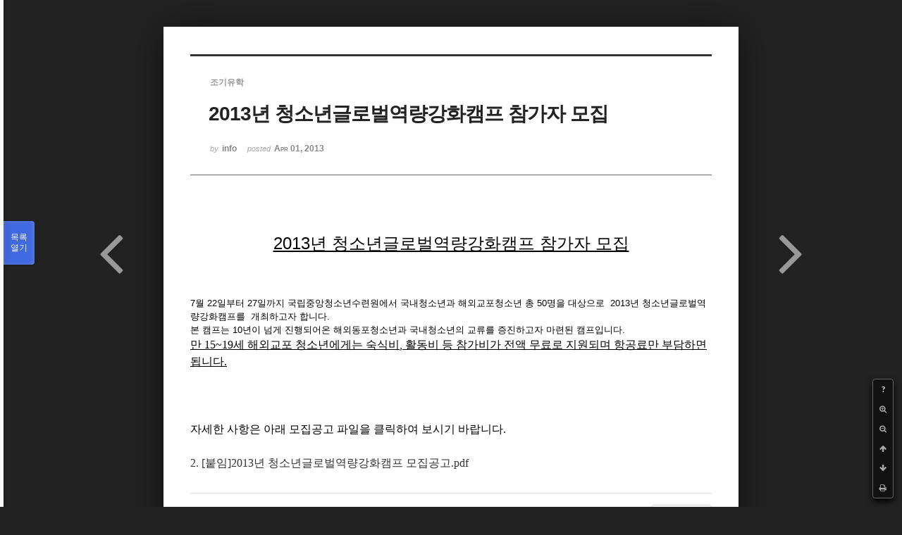

--- FILE ---
content_type: text/html; charset=UTF-8
request_url: https://phikor.cafe24.com/xe/index.php?mid=board_yyJs33&sort_index=readed_count&order_type=asc&page=2&document_srl=254125&listStyle=viewer
body_size: 5071
content:
<!DOCTYPE html>
<html lang="ko">
<head>
<!-- META -->
<meta charset="utf-8">
<meta name="Generator" content="XpressEngine">
<meta http-equiv="X-UA-Compatible" content="IE=edge">
<!-- TITLE -->
<title>교육정보 - 2013년 청소년글로벌역량강화캠프 참가자 모집</title>
<!-- CSS -->
<link rel="stylesheet" href="/xe/common/css/xe.min.css?20190520151616" />
<link rel="stylesheet" href="/xe/common/js/plugins/ui/jquery-ui.min.css?20190520151616" />
<link rel="stylesheet" href="https://maxcdn.bootstrapcdn.com/font-awesome/4.2.0/css/font-awesome.min.css" />
<link rel="stylesheet" href="/xe/modules/board/skins/sketchbook5/css/board.css?20150609112405" />
<!--[if lt IE 9]><link rel="stylesheet" href="/xe/modules/board/skins/sketchbook5/css/ie8.css?20150609112405" />
<![endif]--><link rel="stylesheet" href="/xe/modules/board/skins/sketchbook5/css/print.css?20150609112406" media="print" />
<link rel="stylesheet" href="/xe/modules/board/skins/sketchbook5/css/jquery.mCustomScrollbar.css?20150609112406" />
<link rel="stylesheet" href="/xe/modules/editor/styles/ckeditor_light/style.css?20190520151617" />
<!-- JS -->
<script>
var current_url = "https://phikor.cafe24.com/xe/?mid=board_yyJs33&sort_index=readed_count&order_type=asc&page=2&document_srl=254125&listStyle=viewer";
var request_uri = "https://phikor.cafe24.com/xe/";
var current_mid = "board_yyJs33";
var waiting_message = "서버에 요청 중입니다. 잠시만 기다려주세요.";
var ssl_actions = new Array();
var default_url = "http://phikor.cafe24.com/xe/";
</script>
<!--[if lt IE 9]><script src="/xe/common/js/jquery-1.x.min.js?20190520151616"></script>
<![endif]--><!--[if gte IE 9]><!--><script src="/xe/common/js/jquery.min.js?20190520151616"></script>
<!--<![endif]--><script src="/xe/common/js/x.min.js?20190520151616"></script>
<script src="/xe/common/js/xe.min.js?20190520151616"></script>
<script src="/xe/modules/board/tpl/js/board.min.js?20190520151616"></script>
<!-- RSS -->
<!-- ICON -->
<link rel="shortcut icon" href="https://phikor.cafe24.com/xe/files/attach/xeicon/favicon.ico" />
<script>
						if(!captchaTargetAct) {var captchaTargetAct = [];}
						captchaTargetAct.push("procBoardInsertDocument","procBoardInsertComment","procIssuetrackerInsertIssue","procIssuetrackerInsertHistory","procTextyleInsertComment");
						</script>
<script>
						if(!captchaTargetAct) {var captchaTargetAct = [];}
						captchaTargetAct.push("");
						</script>


<meta name="viewport" content="width=device-width, initial-scale=1, minimum-scale=1, maximum-scale=1, user-scalable=yes, target-densitydpi=medium-dpi" />
<link rel="canonical" href="https://phikor.cafe24.com/xe/board_yyJs33/254125" />
<meta name="description" content="2013년 청소년글로벌역량강화캠프 참가자 모집7월 22일부터 27일까지 국립중앙청소년수련원에서 국내청소년과 해외교포청소년 총 50명을 대상으로 2013년 청소년글로벌역량강화캠프를 개최하고자 합니다. 본 캠프는 10년이 넘게 진행되어온 해외동포청소년과 국내청소년의 교류를 증진하고자 마련된 캠프입니다. 만 15~19세 해외교포 청소년에게는 숙식비, 활동비 등 참가비가 전액 무료로 지원되며..." />
<meta property="og:locale" content="ko_KR" />
<meta property="og:type" content="article" />
<meta property="og:url" content="https://phikor.cafe24.com/xe/board_yyJs33/254125" />
<meta property="og:title" content="교육정보 - 2013년 청소년글로벌역량강화캠프 참가자 모집" />
<meta property="og:description" content="2013년 청소년글로벌역량강화캠프 참가자 모집7월 22일부터 27일까지 국립중앙청소년수련원에서 국내청소년과 해외교포청소년 총 50명을 대상으로 2013년 청소년글로벌역량강화캠프를 개최하고자 합니다. 본 캠프는 10년이 넘게 진행되어온 해외동포청소년과 국내청소년의 교류를 증진하고자 마련된 캠프입니다. 만 15~19세 해외교포 청소년에게는 숙식비, 활동비 등 참가비가 전액 무료로 지원되며..." />
<meta property="article:published_time" content="2013-04-01T10:54:21+09:00" />
<meta property="article:modified_time" content="2013-04-01T10:54:21+09:00" />
<style data-id="bdCss">
.bd a:focus,.bd input:focus,.bd button:focus,.bd textarea:focus,.bd select:focus{outline-color:#4169e1;}
.bd .replyNum{color:#4169e1 !important}
.bd .trackbackNum{color:#646496 !important}
.bd.fdb_count .replyNum{background:#4169e1;}
.bd.fdb_count .trackbackNum{background:#646496;}
.bd em,.bd .color{color:#4169e1;}
.bd .shadow{text-shadow:1px 1px 1px #646496;}
.bd .bolder{color:#4169e1;text-shadow:2px 2px 4px #646496;}
.bd .bg_color{background-color:#4169e1;}
.bd .bg_f_color{background-color:#4169e1;background:-webkit-linear-gradient(#FFF -50%,#4169e1 50%);background:linear-gradient(to bottom,#FFF -50%,#4169e1 50%);}
.bd .border_color{border-color:#4169e1;}
.bd .bx_shadow{box-shadow:0 0 2px #646496;}
.viewer_with.on:before{background-color:#4169e1;box-shadow:0 0 2px #4169e1;}
.bd_zine.zine li:first-child,.bd_tb_lst.common_notice tr:first-child td{margin-top:2px;border-top:1px solid #DDD}
.bd_zine .info b,.bd_zine .info a{color:#646496;}
.bd_zine.card h3{color:#4169e1;}
</style>
<style>
body,input,textarea,select,button,table{font-family:;}
#viewer .rd_trb,#viewer #trackback{display:none}
</style><script>
//<![CDATA[
xe.current_lang = "ko";
xe.cmd_find = "찾기";
xe.cmd_cancel = "취소";
xe.cmd_confirm = "확인";
xe.msg_no_root = "루트는 선택 할 수 없습니다.";
xe.msg_no_shortcut = "바로가기는 선택 할 수 없습니다.";
xe.msg_select_menu = "대상 메뉴 선택";
//]]>
</script>
</head>
<body class="viewer_blk">
<!--#JSPLUGIN:ui--><script>//<![CDATA[
var lang_type = "ko";
var bdLogin = "로그인 하시겠습니까?@https://phikor.cafe24.com/xe/index.php?mid=board_yyJs33&sort_index=readed_count&order_type=asc&page=2&document_srl=254125&listStyle=viewer&act=dispMemberLoginForm";
jQuery(function($){
	board('#bd_501941_254125');
});
//]]></script>

<div id="viewer" class="white viewer_style rd_nav_blk">
	<div id="bd_501941_254125" class="bd clear   hover_effect" data-default_style="viewer" data-bdFilesType="" data-bdNavSide="N" style="max-width:px">
		<div id="rd_ie" class="ie8_only"><i class="tl"></i><i class="tc"></i><i class="tr"></i><i class="ml"></i><i class="mr"></i><i class="bl"></i><i class="bc"></i><i class="br"></i></div>
		<div class="rd rd_nav_style2 clear" style="padding:;" data-docSrl="254125">
	
	<div class="rd_hd clear" style="">
		
				
		<div class="blog v" style="text-align:;;">
			<div class="top_area ngeb np_18px" style="text-align:">
				<span title="Category">
					<b class="cate"><strong style="color:">조기유학</strong></b>
				</span>											</div>
			<h1 class="font ngeb" style=";-webkit-animation-name:rd_h1_v;-moz-animation-name:rd_h1_v;animation-name:rd_h1_v;">2013년 청소년글로벌역량강화캠프 참가자 모집</h1>						<div class="btm_area ngeb np_18px" style="text-align:"> 
								<span><small>by </small><b>info</b></span>				<span title="2013.04.01 10:54"><small>posted </small><b class="date">Apr 01, 2013</b></span>															</div>
		</div>		
				
				
				
				
				<div class="rd_nav_side">
			<div class="rd_nav img_tx fr m_btn_wrp">
		<div class="help bubble left m_no">
		<a class="text" href="#" onclick="jQuery(this).next().fadeToggle();return false;">?</a>
		<div class="wrp">
			<div class="speech">
				<h4>단축키</h4>
				<p><strong><i class="fa fa-long-arrow-left"></i><span class="blind">Prev</span></strong>이전 문서</p>
				<p><strong><i class="fa fa-long-arrow-right"></i><span class="blind">Next</span></strong>다음 문서</p>
				<p><strong>ESC</strong>닫기</p>			</div>
			<i class="bubble_edge"></i>
			<i class="ie8_only bl"></i><i class="ie8_only br"></i>
		</div>
	</div>	<a class="tg_btn2 bubble m_no" href="#" data-href=".bd_font_select" title="글꼴 선택"><strong>가</strong><i class="arrow down"></i></a>	<a class="font_plus bubble" href="#" title="크게"><i class="fa fa-search-plus"></i><b class="tx">크게</b></a>
	<a class="font_minus bubble" href="#" title="작게"><i class="fa fa-search-minus"></i><b class="tx">작게</b></a>
			<a class="back_to bubble m_no" href="#bd_501941_254125" title="위로"><i class="fa fa-arrow-up"></i><b class="tx">위로</b></a>
	<a class="back_to bubble m_no" href="#rd_end_254125" title="(목록) 아래로"><i class="fa fa-arrow-down"></i><b class="tx">아래로</b></a>
	<a class="comment back_to bubble if_viewer m_no" href="#254125_comment" title="댓글로 가기"><i class="fa fa-comment"></i><b class="tx">댓글로 가기</b></a>
	<a class="print_doc bubble m_no this" href="https://phikor.cafe24.com/xe/index.php?mid=board_yyJs33&amp;sort_index=readed_count&amp;order_type=asc&amp;page=2&amp;document_srl=254125&amp;listStyle=viewer" title="인쇄"><i class="fa fa-print"></i><b class="tx">인쇄</b></a>			</div>		</div>			</div>
	
		
	<div class="rd_body clear">
		
				
				
				<article><!--BeforeDocument(254125,134)--><div class="document_254125_134 xe_content"><a href="/xe/?module=file&amp;act=procFileDownload&amp;file_srl=502240&amp;sid=c5e150d035ef26545566d9dbc1e58aaf"></a><p><a href="/xe/?module=file&amp;act=procFileDownload&amp;file_srl=502240&amp;sid=c5e150d035ef26545566d9dbc1e58aaf"></a><a href="/xe/?module=file&amp;act=procFileDownload&amp;file_srl=502240&amp;sid=c5e150d035ef26545566d9dbc1e58aaf"></a></p><p><a href="/xe/?module=file&amp;act=procFileDownload&amp;file_srl=502240&amp;sid=c5e150d035ef26545566d9dbc1e58aaf"><br /></a></p><p></p><p style="text-align: center;"><span style="font-size: 24px;"><u>2013년 청소년글로벌역량강화캠프 참가자 모집</u></span></p><p><br /></p><p><br /></p><p><br /></p><p><span lang="EN-US">7</span><span>월</span><span lang="EN-US"> 22</span><span>일부터</span><span lang="EN-US"> 27</span><span>일까지</span><span lang="EN-US">&nbsp;</span><span>국립중앙청소년수련원에서</span><span lang="EN-US">&nbsp;</span><span>국내청소년과 해외교포청소년 총</span><span lang="EN-US"> 50</span><span>명을 대상으로</span><span lang="EN-US"> &nbsp;2013</span><span>년 청소년글로벌역량강화캠프를</span><span lang="EN-US">&nbsp; </span><span>개최하고자
합니다</span><span lang="EN-US">. &nbsp;</span></p><span>

</span><p><span>본 캠프는</span><span lang="EN-US"> 10</span><span>년이 넘게 진행되어온 해외동포청소년과 국내청소년의 교류를 증진하고자 마련된 캠프입니다</span><span lang="EN-US">.</span></p><p><span>

</span><span style="font-size:12.0pt;font-family:굴림;mso-bidi-font-family:굴림;
mso-font-kerning:0pt;mso-ansi-language:EN-US;mso-fareast-language:KO;
mso-bidi-language:AR-SA"><u>만<span lang="EN-US"> 15~19</span>세 해외교포 청소년에게는 숙식비<span lang="EN-US">, </span>활동비 등 참가비가 전액 무료로 지원되며 항공료만 부담하면 됩니다.</u><p><span style="font-size:12.0pt;font-family:굴림;mso-bidi-font-family:굴림;
mso-font-kerning:0pt;mso-ansi-language:EN-US;mso-fareast-language:KO;
mso-bidi-language:AR-SA"><u><br /></u><p><span style="font-size:12.0pt;font-family:굴림;mso-bidi-font-family:굴림;
mso-font-kerning:0pt;mso-ansi-language:EN-US;mso-fareast-language:KO;
mso-bidi-language:AR-SA"><u><br /></u><p><span style="font-size:12.0pt;font-family:굴림;mso-bidi-font-family:굴림;
mso-font-kerning:0pt;mso-ansi-language:EN-US;mso-fareast-language:KO;
mso-bidi-language:AR-SA"><u><br /></u><p><font face="굴림" size="3"><span style="line-height: 24px;">자세한 사항은 아래 모집공고 파일을 클릭하여 보시기 바랍니다.</span></font></p><p><font face="굴림" size="3"><span style="line-height: 24px;"><br /></span></font></p><p><font face="굴림" size="3"><span style="line-height: 24px;"><a href="/xe/?module=file&amp;act=procFileDownload&amp;file_srl=502240&amp;sid=c5e150d035ef26545566d9dbc1e58aaf">2. [붙임]2013년 청소년글로벌역량강화캠프 모집공고.pdf</a>
<br /></span></font></p><p><span style="font-size:12.0pt;font-family:굴림;mso-bidi-font-family:굴림;
mso-font-kerning:0pt;mso-ansi-language:EN-US;mso-fareast-language:KO;
mso-bidi-language:AR-SA"><u></u><p></p></div><!--AfterDocument(254125,134)--></article>
				
					</div>
	
	<div class="rd_ft">
		
				
		<div class="bd_prev_next clear">
						<div style="max-width:px">
				<a class="bd_rd_prev bubble no_bubble fl right" href="https://phikor.cafe24.com/xe/index.php?mid=board_yyJs33&amp;sort_index=readed_count&amp;order_type=asc&amp;page=2&amp;document_srl=248651&amp;listStyle=viewer">
					<span class="p"><em class="link"><i class="fa fa-angle-left"></i> Prev</em> 2013 재외동포 청소년 초청연수 참가자 모집</span>					<i class="fa fa-angle-left"></i>
					<span class="wrp prev_next">
						<span class="speech">
														<b>2013 재외동포 청소년 초청연수 참가자 모집</b>
							<span><em>2013.02.28</em><small>by </small>info</span>
						</span><i class="bubble_edge"></i>
						<i class="ie8_only bl"></i><i class="ie8_only br"></i>
					</span>
				</a>				
								<a class="bd_rd_next bubble no_bubble fr left" href="https://phikor.cafe24.com/xe/index.php?mid=board_yyJs33&amp;sort_index=readed_count&amp;order_type=asc&amp;page=2&amp;document_srl=246027&amp;listStyle=viewer">
					<span class="p">재외국민 교육정보 <em class="link">Next <i class="fa fa-angle-right"></i></em></span>					<i class="fa fa-angle-right"></i>
					<span class="wrp prev_next">
						<span class="speech">
														<b>재외국민 교육정보</b>
							<span><em>2013.01.21</em><small>by </small>info</span>
						</span><i class="bubble_edge"></i>
						<i class="ie8_only bl"></i><i class="ie8_only br"></i>
					</span>
				</a>			</div>
					</div>		
				
						
				
		<div class="rd_ft_nav clear">
						
						
						<div class="rd_nav img_tx fr m_btn_wrp">
				<a class="back_to bubble m_no" href="#bd_501941_254125" title="위로"><i class="fa fa-arrow-up"></i><b class="tx">위로</b></a>
	<a class="back_to bubble m_no" href="#rd_end_254125" title="(목록) 아래로"><i class="fa fa-arrow-down"></i><b class="tx">아래로</b></a>
	<a class="comment back_to bubble if_viewer m_no" href="#254125_comment" title="댓글로 가기"><i class="fa fa-comment"></i><b class="tx">댓글로 가기</b></a>
	<a class="print_doc bubble m_no this" href="https://phikor.cafe24.com/xe/index.php?mid=board_yyJs33&amp;sort_index=readed_count&amp;order_type=asc&amp;page=2&amp;document_srl=254125&amp;listStyle=viewer" title="인쇄"><i class="fa fa-print"></i><b class="tx">인쇄</b></a>			</div>					</div>
	</div>
	
		
	</div>
<hr id="rd_end_254125" class="rd_end clear" />		<div id="viewer_lst" class="">
			<button type="button" id="viewer_lst_tg" class="ngeb bg_color">목록<br /><span class="tx_open">열기</span><span class="tx_close">닫기</span></button>
			<h3 class="ui_font">Articles</h3>
			<div id="viewer_lst_scroll">
				<ul>
					<li>
						<a class="clear" href="https://phikor.cafe24.com/xe/index.php?mid=board_yyJs33&amp;sort_index=readed_count&amp;order_type=asc&amp;page=2&amp;document_srl=91704&amp;listStyle=viewer">
														<span class="tl">필핀의 수도는 마닐라? 메트로 마닐라?</span>
							<span class="meta"><strong>교육국장</strong>2012.02.10 01:50</span>
						</a>
					</li><li>
						<a class="clear" href="https://phikor.cafe24.com/xe/index.php?mid=board_yyJs33&amp;sort_index=readed_count&amp;order_type=asc&amp;page=2&amp;document_srl=257544&amp;listStyle=viewer">
														<span class="tl">2013 재외동포 초청 장학생 선발 안내</span>
							<span class="meta"><strong>info</strong>2013.04.10 12:00</span>
						</a>
					</li><li>
						<a class="clear" href="https://phikor.cafe24.com/xe/index.php?mid=board_yyJs33&amp;sort_index=readed_count&amp;order_type=asc&amp;page=2&amp;document_srl=258468&amp;listStyle=viewer">
														<span class="tl">제 15 회 재외동포문학상 작품공모</span>
							<span class="meta"><strong>info</strong>2013.04.12 10:44</span>
						</a>
					</li><li>
						<a class="clear" href="https://phikor.cafe24.com/xe/index.php?mid=board_yyJs33&amp;sort_index=readed_count&amp;order_type=asc&amp;page=2&amp;document_srl=248651&amp;listStyle=viewer">
														<span class="tl">2013 재외동포 청소년 초청연수 참가자 모집</span>
							<span class="meta"><strong>info</strong>2013.02.28 16:05</span>
						</a>
					</li><li>
						<a class="clear on" href="https://phikor.cafe24.com/xe/index.php?mid=board_yyJs33&amp;sort_index=readed_count&amp;order_type=asc&amp;page=2&amp;document_srl=254125&amp;listStyle=viewer">
														<span class="tl">2013년 청소년글로벌역량강화캠프 참가자 모집</span>
							<span class="meta"><strong>info</strong>2013.04.01 10:54</span>
						</a>
					</li><li>
						<a class="clear" href="https://phikor.cafe24.com/xe/index.php?mid=board_yyJs33&amp;sort_index=readed_count&amp;order_type=asc&amp;page=2&amp;document_srl=246027&amp;listStyle=viewer">
														<span class="tl">재외국민 교육정보</span>
							<span class="meta"><strong>info</strong>2013.01.21 09:13</span>
						</a>
					</li><li>
						<a class="clear" href="https://phikor.cafe24.com/xe/index.php?mid=board_yyJs33&amp;sort_index=readed_count&amp;order_type=asc&amp;page=2&amp;document_srl=104423&amp;listStyle=viewer">
														<span class="tl">(펌글-한국어) 2012 서강대 한국어집중과정</span>
							<span class="meta"><strong>교육국장</strong>2012.03.05 00:15</span>
						</a>
					</li><li>
						<a class="clear" href="https://phikor.cafe24.com/xe/index.php?mid=board_yyJs33&amp;sort_index=readed_count&amp;order_type=asc&amp;page=2&amp;document_srl=247873&amp;listStyle=viewer">
														<span class="tl">재외국민 교육정보 (고려대 명지대 변경사항)</span>
							<span class="meta"><strong>info</strong>2013.02.21 10:35</span>
						</a>
					</li>				</ul>
			</div>
			<div id="viewer_pn" class="bd_pg clear">
								 
				<a href="https://phikor.cafe24.com/xe/index.php?mid=board_yyJs33&amp;sort_index=readed_count&amp;order_type=asc&amp;page=1&amp;document_srl=254125&amp;listStyle=viewer">1</a>								<strong class="this">2</strong> 
											</div>			<button type="button" class="tg_close2" onClick="jQuery('#viewer_lst_tg').click();" title="닫기">X</button>
		</div>		</div></div><!-- ETC -->
<div class="wfsr"></div>
<script src="/xe/addons/captcha/captcha.min.js?20190520151616"></script><script src="/xe/files/cache/js_filter_compiled/d046d1841b9c79c545b82d3be892699d.ko.compiled.js?20220223124139"></script><script src="/xe/files/cache/js_filter_compiled/1bdc15d63816408b99f674eb6a6ffcea.ko.compiled.js?20220223124139"></script><script src="/xe/files/cache/js_filter_compiled/9b007ee9f2af763bb3d35e4fb16498e9.ko.compiled.js?20220223124139"></script><script src="/xe/addons/autolink/autolink.js?20190520151616"></script><script src="/xe/common/js/plugins/ui/jquery-ui.min.js?20190520151616"></script><script src="/xe/common/js/plugins/ui/jquery.ui.datepicker-ko.js?20190520151616"></script><script src="/xe/modules/board/skins/sketchbook5/js/imagesloaded.pkgd.min.js?20150609112426"></script><script src="/xe/modules/board/skins/sketchbook5/js/jquery.cookie.js?20150609112427"></script><script src="/xe/modules/editor/skins/xpresseditor/js/xe_textarea.min.js?20190520151617"></script><script src="/xe/modules/board/skins/sketchbook5/js/jquery.autogrowtextarea.min.js?20150609112426"></script><script src="/xe/modules/board/skins/sketchbook5/js/board.js?20150609112424"></script><script src="/xe/modules/board/skins/sketchbook5/js/viewer.js?20150609112428"></script><script src="/xe/modules/board/skins/sketchbook5/js/jquery.mousewheel.min.js?20150609112428"></script><script src="/xe/modules/board/skins/sketchbook5/js/jquery.mCustomScrollbar.min.js?20150609112428"></script></body>
</html>
